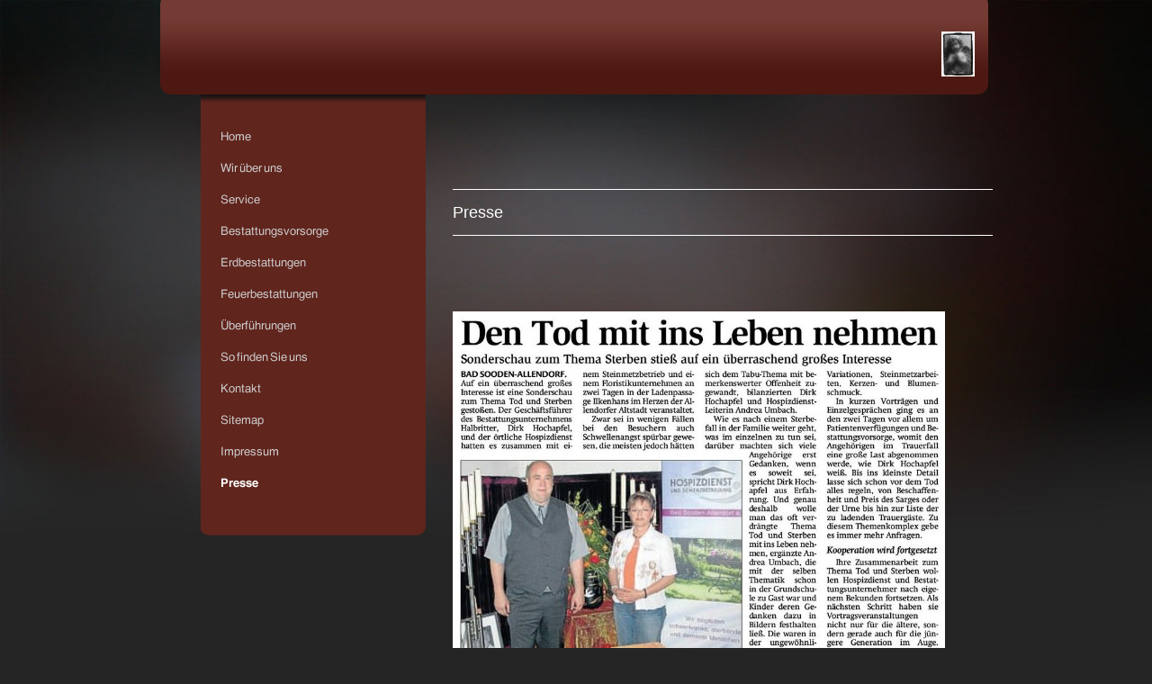

--- FILE ---
content_type: text/html
request_url: http://hochapfel-family.de/presse.html
body_size: 8819
content:
<!DOCTYPE html PUBLIC "-//W3C//DTD HTML 4.01 Transitional//EN" "http://www.w3.org/TR/html4/loose.dtd">
<html><head><META http-equiv="Content-Type" content="text/html; charset=UTF-8"><title>Presse</title><meta http-equiv="X-UA-Compatible" content="IE=EmulateIE7" ><meta name="description" content=""><meta name="Keywords" content=""><meta http-equiv="imagetoolbar" content="false"><link rel="stylesheet" href="mediapool/80/806612/resources/custom_1330726300782.css" type="text/css"></head><body><script src="js/mm.js" language="JavaScript" type="text/javascript"></script><div id="body"><a id="top"><img src="images/i.gif" alt=""></a><table style="width: 100%; height: 600px;" cellpadding="0" cellspacing="0" border="0"><tr><td valign="top"><img id="wallpaper" src="designs/design1008/color8/wallpaper/wallpaper.jpg" style="height: 600px; width: 100%; border:none; display: block;" alt=""><div id="bw"><table id="big_wrap" width="900" cellpadding="0" cellspacing="0" border="0"><tr><td><img src="designs/design1008/color8/images/top_left.png" alt="" name="topleft" width="16" height="120"></td><td width="100%" style="background: url(designs/design1008/color8/images/top_middle.gif) repeat-x;"><table width="100%" cellpadding="0" cellspacing="0" border="0"><tr><td align="left"><img id="slogan" name="slogan" src="mediapool/80/806612/resources/slogan_1008_8_0.png" alt=""></td><td align="right"><img src="mediapool/80/806612/resources/logo_1008_58851196.jpg" alt="" id="logo" name="logo"></td></tr></table></td><td><img src="designs/design1008/color8/images/top_right.png" alt="" width="16" height="120" name="topright"></td></tr><tr><td></td><td colspan="2"><table cellpadding="0" cellspacing="0" border="0"><tr valign="top"><td><div id="menu_wrap"><img class="menu_edges" name="menu_edge" src="designs/design1008/color8/images/menu_shadow.png" alt=""><div id="menu_content"><div class="menupoint"><a onMouseOut="MM_swapImgRestore()" onMouseOver="
        MM_swapImage('menuimg14045000',''
        ,'mediapool/80/806612/resources/tree/14045000_1305362362a.png',1)
      " href="index.html"><img border="0" src="mediapool/80/806612/resources/tree/14045000_1305362362.png" alt="Home" title="Home" name="menuimg14045000"></a><script type="text/javascript">MM_preloadImages('mediapool/80/806612/resources/tree/14045000_1305362362a.png')</script></div><div class="menupoint"><a onMouseOut="MM_swapImgRestore()" onMouseOver="
        MM_swapImage('menuimg14045001',''
        ,'mediapool/80/806612/resources/tree/14045001_1028312135a.png',1)
      " href="wir-ueber-uns.html"><img border="0" src="mediapool/80/806612/resources/tree/14045001_1028312135.png" alt="Wir &uuml;ber uns" title="Wir &uuml;ber uns" name="menuimg14045001"></a><script type="text/javascript">MM_preloadImages('mediapool/80/806612/resources/tree/14045001_1028312135a.png')</script></div><div class="menupoint"><a onMouseOut="MM_swapImgRestore()" onMouseOver="
        MM_swapImage('menuimg14045002',''
        ,'mediapool/80/806612/resources/tree/14045002_1627836862a.png',1)
      " href="service.html"><img border="0" src="mediapool/80/806612/resources/tree/14045002_1627836862.png" alt="Service" title="Service" name="menuimg14045002"></a><script type="text/javascript">MM_preloadImages('mediapool/80/806612/resources/tree/14045002_1627836862a.png')</script></div><div class="menupoint"><a onMouseOut="MM_swapImgRestore()" onMouseOver="
        MM_swapImage('menuimg14045003',''
        ,'mediapool/80/806612/resources/tree/14045003_1752845205a.png',1)
      " href="bestattungsvorsorge.html"><img border="0" src="mediapool/80/806612/resources/tree/14045003_1752845205.png" alt="Bestattungsvorsorge" title="Bestattungsvorsorge" name="menuimg14045003"></a><script type="text/javascript">MM_preloadImages('mediapool/80/806612/resources/tree/14045003_1752845205a.png')</script></div><div class="menupoint"><a onMouseOut="MM_swapImgRestore()" onMouseOver="
        MM_swapImage('menuimg14045004',''
        ,'mediapool/80/806612/resources/tree/14045004_1505544480a.png',1)
      " href="erdbestattungen.html"><img border="0" src="mediapool/80/806612/resources/tree/14045004_1505544480.png" alt="Erdbestattungen" title="Erdbestattungen" name="menuimg14045004"></a><script type="text/javascript">MM_preloadImages('mediapool/80/806612/resources/tree/14045004_1505544480a.png')</script></div><div class="menupoint"><a onMouseOut="MM_swapImgRestore()" onMouseOver="
        MM_swapImage('menuimg14045005',''
        ,'mediapool/80/806612/resources/tree/14045005_632524435a.png',1)
      " href="feuerbestattungen.html"><img border="0" src="mediapool/80/806612/resources/tree/14045005_632524435.png" alt="Feuerbestattungen" title="Feuerbestattungen" name="menuimg14045005"></a><script type="text/javascript">MM_preloadImages('mediapool/80/806612/resources/tree/14045005_632524435a.png')</script></div><div class="menupoint"><a onMouseOut="MM_swapImgRestore()" onMouseOver="
        MM_swapImage('menuimg14045006',''
        ,'mediapool/80/806612/resources/tree/14045006_2039545995a.png',1)
      " href="ueberfuehrungen.html"><img border="0" src="mediapool/80/806612/resources/tree/14045006_2039545995.png" alt="&Uuml;berf&uuml;hrungen" title="&Uuml;berf&uuml;hrungen" name="menuimg14045006"></a><script type="text/javascript">MM_preloadImages('mediapool/80/806612/resources/tree/14045006_2039545995a.png')</script></div><div class="menupoint"><a onMouseOut="MM_swapImgRestore()" onMouseOver="
        MM_swapImage('menuimg14045007',''
        ,'mediapool/80/806612/resources/tree/14045007_497919873a.png',1)
      " href="so-finden-sie-uns.html"><img border="0" src="mediapool/80/806612/resources/tree/14045007_497919873.png" alt="So finden Sie uns" title="So finden Sie uns" name="menuimg14045007"></a><script type="text/javascript">MM_preloadImages('mediapool/80/806612/resources/tree/14045007_497919873a.png')</script></div><div class="menupoint"><a onMouseOut="MM_swapImgRestore()" onMouseOver="
        MM_swapImage('menuimg14045008',''
        ,'mediapool/80/806612/resources/tree/14045008_1870249645a.png',1)
      " href="kontakt.html"><img border="0" src="mediapool/80/806612/resources/tree/14045008_1870249645.png" alt="Kontakt" title="Kontakt" name="menuimg14045008"></a><script type="text/javascript">MM_preloadImages('mediapool/80/806612/resources/tree/14045008_1870249645a.png')</script></div><div class="menupoint"><a onMouseOut="MM_swapImgRestore()" onMouseOver="
        MM_swapImage('menuimg14045009',''
        ,'mediapool/80/806612/resources/tree/14045009_1010825129a.png',1)
      " href="sitemap.html"><img border="0" src="mediapool/80/806612/resources/tree/14045009_1010825129.png" alt="Sitemap" title="Sitemap" name="menuimg14045009"></a><script type="text/javascript">MM_preloadImages('mediapool/80/806612/resources/tree/14045009_1010825129a.png')</script></div><div class="menupoint"><a onMouseOut="MM_swapImgRestore()" onMouseOver="
        MM_swapImage('menuimg14045010',''
        ,'mediapool/80/806612/resources/tree/14045010_1594991297a.png',1)
      " href="impressum.html"><img border="0" src="mediapool/80/806612/resources/tree/14045010_1594991297.png" alt="Impressum" title="Impressum" name="menuimg14045010"></a><script type="text/javascript">MM_preloadImages('mediapool/80/806612/resources/tree/14045010_1594991297a.png')</script></div><div class="menupoint"><img border="0" src="mediapool/80/806612/resources/tree/14045699_1428603113c.png" alt="Presse" title="Presse" name="menuimg14045699"></div></div><img class="menu_edges" name="menu_edge" id="menu_bottom" src="designs/design1008/color8/images/menu_bottom.png" alt=""></div><script type="text/javascript">
		if (typeof document.all != 'undefined') {
			var counter = document.getElementById('vcounter');
			if (counter) {
				if (counter.parentNode) {
					var tdAboveCounterWidth = counter.parentNode.getAttribute("width");
					if (tdAboveCounterWidth) {
						counter.style.width = tdAboveCounterWidth;
					}
				}
			}
		}
		</script></td><td><div class="bot"></div><div id="content_wrap"><div id="content_title"><div id="content_title_text">Presse</div></div><table width="100%" border="0" cellpadding="0" cellspacing="0">
<tr>
<td width="100%">
<div align="left"><p>&nbsp;</p><p>&nbsp;</p><p><img src="mediapool/80/806612/resources/23868751.jpg" border="0" hspace="0" vspace="0" width="547" height="450" alt="" title="" id="23868751"></p><p>&nbsp;</p><p><img src="mediapool/80/806612/resources/23868747.jpg" border="0" hspace="0" vspace="0" width="600" height="392" alt="" title="" id="23868747"></p><p>&nbsp;</p></div>
</td>
</tr>
<tr>
<td valign="top"><img src="images/i.gif" width="462" height="1" alt=""></td>
</tr>
</table>
</div><a href="#top" id="totop"><span>^</span></a></td></tr></table></td></tr></table></div></td></tr></table></div></body></html>

--- FILE ---
content_type: text/css
request_url: http://hochapfel-family.de/mediapool/80/806612/resources/custom_1330726300782.css
body_size: 3357
content:

/* ************************************************ */
/* Generic Design Css: design.css */

html {overflow: auto;}

body, html {
	height: 100%;
}

#body{ width: 100%; height: 100%; position:absolute;}

#fixed_wallpaper { position: absolute; width: 100%; height: 100%;}


#big_wrap {
	width: 900px;
	margin: 0 auto;
}

#body #top { line-height: 0px; height: 0px; font-size: 0px; }
#body #top img { height: 0px; }

/*******************TOP**********************/  
                                             

#slogan {
	width:700px;
}

.bot {
		position:relative;
		margin-top: 70px;
		text-align: right;
		width:auto;        
		padding-bottom:20px;
}   


/*******************MENU**********************/

#menu_wrap {
	width:250px;
	margin-top: -15px;
	margin-left: 30px;
	margin-right: 30px;
}

#menu_wrap_treeType2 {
	width:250px;
	margin-left: 30px;
	margin-right: 30px;
}

.menu_edges {
	position:relative;
	display:block;
	width:250px;
	height:10px;
}

#menu_top { margin-top:-10px;}
#menu_top_treeType1 { display:none;}

#menu_bottom { }

#menu_content { 
	position:relative;
	display:block;
	min-height:330px;
	max-width:250px;
	padding-bottom:50px;  
	background-image:url("../../../../designs/design1008/color8/images/menu_bg.png");
	background-repeat:repeat-y;
}  


/*******************CONTENT**********************/ 

#content_wrap {
	font-family:helvetica,arial,tahoma,sans-serif;	
	color:#ffffff; 
}

#content_title {
    height:50px;
	border: 1px solid #fff;
	border-left-style: none;
	border-right-style: none;
	margin-bottom: 20px;
}

#body #content_title_text {
	height:20px;
	font-family:helvetica,arial,tahoma,sans-serif;
	font-size:18px;
	color:#ffffff;
	margin-top:15px;
}    

#totop {
	margin-top: 20px;
	display: block;
}

/*******************MENU**********************/    

.menupoint {
	display:block;
	position:relative;
	top:25px;
	padding-bottom:10px;
}

.menupoint_2 {
	padding-bottom:5px;
}

.menupoint_3 {
	padding-bottom:0px;
}
        


/**********COUNTER*************/

#vcounter {
	width: 250px;
	margin: 20px 30px 0px;
}


/* ************************************************ */
/* Custom Css Part */

body {
    padding: 0;
    margin: 0;
    background-color: #252525;
}
* html body { height: 100%; width: 100%; overflow:auto; }
#body {
    font-family: Arial, Helvetica, sans-serif;
    font-size: 12px;
    text-align: left;
    color: #ffffff;
    background: #252525 none repeat scroll 0 0;
    display: table;
}
    #big_wrap {position: relative; top: -600px; margin-bottom: -600px;
}
* html #body { height: 100%; width: 100%;  }
#body td {font-size: 12px;font-family: Arial, Helvetica, sans-serif;color: #ffffff;}
#body .bot, #body .bot td, #body .bot p, #body div .bot #totop, #body td .bot #totop{
font-family: Arial, Helvetica, sans-serif;font-size: 10px;color: #ffffff;
}
#body a, #body a:visited, #body a.pager, #body a.pager:visited {
color: #ffffff;
    text-decoration: underline;
}
#body a.totop, #body a.totop:visited, #body a.totop:hover {
    color: #ffffff;
    text-decoration: none;
}
#body a:hover, #body a.pager:hover {
    text-decoration: underline;
}
object.videoObject {display: none;}*+html object.videoObject {display: block;}* html object.videoObject {display: block;}embed.videoEmbed {display: block;}*+html embed.videoEmbed {display: none;}* html embed.videoEmbed {display: none;}
